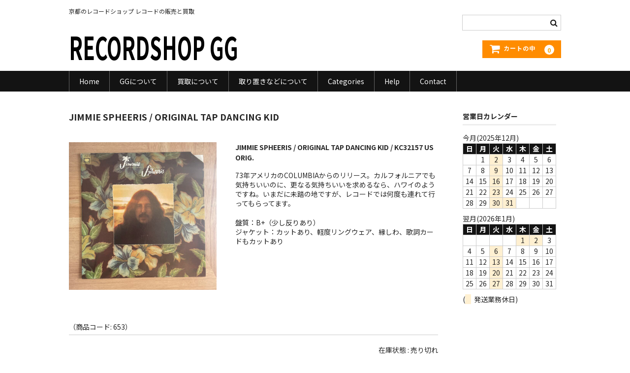

--- FILE ---
content_type: text/html; charset=UTF-8
request_url: https://recordshopgg.com/2023/01/20/jimmie-spheeris-original-tap-dancing-kid/
body_size: 9268
content:
<!DOCTYPE html>
<html lang="ja">

<head>
	<meta charset="UTF-8" />
	<meta name="viewport" content="width=device-width, user-scalable=no">
	<meta name="format-detection" content="telephone=no"/>

	<title>JIMMIE SPHEERIS / ORIGINAL TAP DANCING KID | RECORDSHOP GG</title>
<meta name='robots' content='max-image-preview:large' />
<script type="text/javascript">
/* <![CDATA[ */
window._wpemojiSettings = {"baseUrl":"https:\/\/s.w.org\/images\/core\/emoji\/16.0.1\/72x72\/","ext":".png","svgUrl":"https:\/\/s.w.org\/images\/core\/emoji\/16.0.1\/svg\/","svgExt":".svg","source":{"concatemoji":"https:\/\/recordshopgg.com\/wp-includes\/js\/wp-emoji-release.min.js?ver=6.8.3"}};
/*! This file is auto-generated */
!function(s,n){var o,i,e;function c(e){try{var t={supportTests:e,timestamp:(new Date).valueOf()};sessionStorage.setItem(o,JSON.stringify(t))}catch(e){}}function p(e,t,n){e.clearRect(0,0,e.canvas.width,e.canvas.height),e.fillText(t,0,0);var t=new Uint32Array(e.getImageData(0,0,e.canvas.width,e.canvas.height).data),a=(e.clearRect(0,0,e.canvas.width,e.canvas.height),e.fillText(n,0,0),new Uint32Array(e.getImageData(0,0,e.canvas.width,e.canvas.height).data));return t.every(function(e,t){return e===a[t]})}function u(e,t){e.clearRect(0,0,e.canvas.width,e.canvas.height),e.fillText(t,0,0);for(var n=e.getImageData(16,16,1,1),a=0;a<n.data.length;a++)if(0!==n.data[a])return!1;return!0}function f(e,t,n,a){switch(t){case"flag":return n(e,"\ud83c\udff3\ufe0f\u200d\u26a7\ufe0f","\ud83c\udff3\ufe0f\u200b\u26a7\ufe0f")?!1:!n(e,"\ud83c\udde8\ud83c\uddf6","\ud83c\udde8\u200b\ud83c\uddf6")&&!n(e,"\ud83c\udff4\udb40\udc67\udb40\udc62\udb40\udc65\udb40\udc6e\udb40\udc67\udb40\udc7f","\ud83c\udff4\u200b\udb40\udc67\u200b\udb40\udc62\u200b\udb40\udc65\u200b\udb40\udc6e\u200b\udb40\udc67\u200b\udb40\udc7f");case"emoji":return!a(e,"\ud83e\udedf")}return!1}function g(e,t,n,a){var r="undefined"!=typeof WorkerGlobalScope&&self instanceof WorkerGlobalScope?new OffscreenCanvas(300,150):s.createElement("canvas"),o=r.getContext("2d",{willReadFrequently:!0}),i=(o.textBaseline="top",o.font="600 32px Arial",{});return e.forEach(function(e){i[e]=t(o,e,n,a)}),i}function t(e){var t=s.createElement("script");t.src=e,t.defer=!0,s.head.appendChild(t)}"undefined"!=typeof Promise&&(o="wpEmojiSettingsSupports",i=["flag","emoji"],n.supports={everything:!0,everythingExceptFlag:!0},e=new Promise(function(e){s.addEventListener("DOMContentLoaded",e,{once:!0})}),new Promise(function(t){var n=function(){try{var e=JSON.parse(sessionStorage.getItem(o));if("object"==typeof e&&"number"==typeof e.timestamp&&(new Date).valueOf()<e.timestamp+604800&&"object"==typeof e.supportTests)return e.supportTests}catch(e){}return null}();if(!n){if("undefined"!=typeof Worker&&"undefined"!=typeof OffscreenCanvas&&"undefined"!=typeof URL&&URL.createObjectURL&&"undefined"!=typeof Blob)try{var e="postMessage("+g.toString()+"("+[JSON.stringify(i),f.toString(),p.toString(),u.toString()].join(",")+"));",a=new Blob([e],{type:"text/javascript"}),r=new Worker(URL.createObjectURL(a),{name:"wpTestEmojiSupports"});return void(r.onmessage=function(e){c(n=e.data),r.terminate(),t(n)})}catch(e){}c(n=g(i,f,p,u))}t(n)}).then(function(e){for(var t in e)n.supports[t]=e[t],n.supports.everything=n.supports.everything&&n.supports[t],"flag"!==t&&(n.supports.everythingExceptFlag=n.supports.everythingExceptFlag&&n.supports[t]);n.supports.everythingExceptFlag=n.supports.everythingExceptFlag&&!n.supports.flag,n.DOMReady=!1,n.readyCallback=function(){n.DOMReady=!0}}).then(function(){return e}).then(function(){var e;n.supports.everything||(n.readyCallback(),(e=n.source||{}).concatemoji?t(e.concatemoji):e.wpemoji&&e.twemoji&&(t(e.twemoji),t(e.wpemoji)))}))}((window,document),window._wpemojiSettings);
/* ]]> */
</script>
<style id='wp-emoji-styles-inline-css' type='text/css'>

	img.wp-smiley, img.emoji {
		display: inline !important;
		border: none !important;
		box-shadow: none !important;
		height: 1em !important;
		width: 1em !important;
		margin: 0 0.07em !important;
		vertical-align: -0.1em !important;
		background: none !important;
		padding: 0 !important;
	}
</style>
<link rel='stylesheet' id='wp-block-library-css' href='https://recordshopgg.com/wp-includes/css/dist/block-library/style.min.css?ver=6.8.3' type='text/css' media='all' />
<style id='classic-theme-styles-inline-css' type='text/css'>
/*! This file is auto-generated */
.wp-block-button__link{color:#fff;background-color:#32373c;border-radius:9999px;box-shadow:none;text-decoration:none;padding:calc(.667em + 2px) calc(1.333em + 2px);font-size:1.125em}.wp-block-file__button{background:#32373c;color:#fff;text-decoration:none}
</style>
<style id='global-styles-inline-css' type='text/css'>
:root{--wp--preset--aspect-ratio--square: 1;--wp--preset--aspect-ratio--4-3: 4/3;--wp--preset--aspect-ratio--3-4: 3/4;--wp--preset--aspect-ratio--3-2: 3/2;--wp--preset--aspect-ratio--2-3: 2/3;--wp--preset--aspect-ratio--16-9: 16/9;--wp--preset--aspect-ratio--9-16: 9/16;--wp--preset--color--black: #000000;--wp--preset--color--cyan-bluish-gray: #abb8c3;--wp--preset--color--white: #ffffff;--wp--preset--color--pale-pink: #f78da7;--wp--preset--color--vivid-red: #cf2e2e;--wp--preset--color--luminous-vivid-orange: #ff6900;--wp--preset--color--luminous-vivid-amber: #fcb900;--wp--preset--color--light-green-cyan: #7bdcb5;--wp--preset--color--vivid-green-cyan: #00d084;--wp--preset--color--pale-cyan-blue: #8ed1fc;--wp--preset--color--vivid-cyan-blue: #0693e3;--wp--preset--color--vivid-purple: #9b51e0;--wp--preset--gradient--vivid-cyan-blue-to-vivid-purple: linear-gradient(135deg,rgba(6,147,227,1) 0%,rgb(155,81,224) 100%);--wp--preset--gradient--light-green-cyan-to-vivid-green-cyan: linear-gradient(135deg,rgb(122,220,180) 0%,rgb(0,208,130) 100%);--wp--preset--gradient--luminous-vivid-amber-to-luminous-vivid-orange: linear-gradient(135deg,rgba(252,185,0,1) 0%,rgba(255,105,0,1) 100%);--wp--preset--gradient--luminous-vivid-orange-to-vivid-red: linear-gradient(135deg,rgba(255,105,0,1) 0%,rgb(207,46,46) 100%);--wp--preset--gradient--very-light-gray-to-cyan-bluish-gray: linear-gradient(135deg,rgb(238,238,238) 0%,rgb(169,184,195) 100%);--wp--preset--gradient--cool-to-warm-spectrum: linear-gradient(135deg,rgb(74,234,220) 0%,rgb(151,120,209) 20%,rgb(207,42,186) 40%,rgb(238,44,130) 60%,rgb(251,105,98) 80%,rgb(254,248,76) 100%);--wp--preset--gradient--blush-light-purple: linear-gradient(135deg,rgb(255,206,236) 0%,rgb(152,150,240) 100%);--wp--preset--gradient--blush-bordeaux: linear-gradient(135deg,rgb(254,205,165) 0%,rgb(254,45,45) 50%,rgb(107,0,62) 100%);--wp--preset--gradient--luminous-dusk: linear-gradient(135deg,rgb(255,203,112) 0%,rgb(199,81,192) 50%,rgb(65,88,208) 100%);--wp--preset--gradient--pale-ocean: linear-gradient(135deg,rgb(255,245,203) 0%,rgb(182,227,212) 50%,rgb(51,167,181) 100%);--wp--preset--gradient--electric-grass: linear-gradient(135deg,rgb(202,248,128) 0%,rgb(113,206,126) 100%);--wp--preset--gradient--midnight: linear-gradient(135deg,rgb(2,3,129) 0%,rgb(40,116,252) 100%);--wp--preset--font-size--small: 13px;--wp--preset--font-size--medium: 20px;--wp--preset--font-size--large: 36px;--wp--preset--font-size--x-large: 42px;--wp--preset--spacing--20: 0.44rem;--wp--preset--spacing--30: 0.67rem;--wp--preset--spacing--40: 1rem;--wp--preset--spacing--50: 1.5rem;--wp--preset--spacing--60: 2.25rem;--wp--preset--spacing--70: 3.38rem;--wp--preset--spacing--80: 5.06rem;--wp--preset--shadow--natural: 6px 6px 9px rgba(0, 0, 0, 0.2);--wp--preset--shadow--deep: 12px 12px 50px rgba(0, 0, 0, 0.4);--wp--preset--shadow--sharp: 6px 6px 0px rgba(0, 0, 0, 0.2);--wp--preset--shadow--outlined: 6px 6px 0px -3px rgba(255, 255, 255, 1), 6px 6px rgba(0, 0, 0, 1);--wp--preset--shadow--crisp: 6px 6px 0px rgba(0, 0, 0, 1);}:where(.is-layout-flex){gap: 0.5em;}:where(.is-layout-grid){gap: 0.5em;}body .is-layout-flex{display: flex;}.is-layout-flex{flex-wrap: wrap;align-items: center;}.is-layout-flex > :is(*, div){margin: 0;}body .is-layout-grid{display: grid;}.is-layout-grid > :is(*, div){margin: 0;}:where(.wp-block-columns.is-layout-flex){gap: 2em;}:where(.wp-block-columns.is-layout-grid){gap: 2em;}:where(.wp-block-post-template.is-layout-flex){gap: 1.25em;}:where(.wp-block-post-template.is-layout-grid){gap: 1.25em;}.has-black-color{color: var(--wp--preset--color--black) !important;}.has-cyan-bluish-gray-color{color: var(--wp--preset--color--cyan-bluish-gray) !important;}.has-white-color{color: var(--wp--preset--color--white) !important;}.has-pale-pink-color{color: var(--wp--preset--color--pale-pink) !important;}.has-vivid-red-color{color: var(--wp--preset--color--vivid-red) !important;}.has-luminous-vivid-orange-color{color: var(--wp--preset--color--luminous-vivid-orange) !important;}.has-luminous-vivid-amber-color{color: var(--wp--preset--color--luminous-vivid-amber) !important;}.has-light-green-cyan-color{color: var(--wp--preset--color--light-green-cyan) !important;}.has-vivid-green-cyan-color{color: var(--wp--preset--color--vivid-green-cyan) !important;}.has-pale-cyan-blue-color{color: var(--wp--preset--color--pale-cyan-blue) !important;}.has-vivid-cyan-blue-color{color: var(--wp--preset--color--vivid-cyan-blue) !important;}.has-vivid-purple-color{color: var(--wp--preset--color--vivid-purple) !important;}.has-black-background-color{background-color: var(--wp--preset--color--black) !important;}.has-cyan-bluish-gray-background-color{background-color: var(--wp--preset--color--cyan-bluish-gray) !important;}.has-white-background-color{background-color: var(--wp--preset--color--white) !important;}.has-pale-pink-background-color{background-color: var(--wp--preset--color--pale-pink) !important;}.has-vivid-red-background-color{background-color: var(--wp--preset--color--vivid-red) !important;}.has-luminous-vivid-orange-background-color{background-color: var(--wp--preset--color--luminous-vivid-orange) !important;}.has-luminous-vivid-amber-background-color{background-color: var(--wp--preset--color--luminous-vivid-amber) !important;}.has-light-green-cyan-background-color{background-color: var(--wp--preset--color--light-green-cyan) !important;}.has-vivid-green-cyan-background-color{background-color: var(--wp--preset--color--vivid-green-cyan) !important;}.has-pale-cyan-blue-background-color{background-color: var(--wp--preset--color--pale-cyan-blue) !important;}.has-vivid-cyan-blue-background-color{background-color: var(--wp--preset--color--vivid-cyan-blue) !important;}.has-vivid-purple-background-color{background-color: var(--wp--preset--color--vivid-purple) !important;}.has-black-border-color{border-color: var(--wp--preset--color--black) !important;}.has-cyan-bluish-gray-border-color{border-color: var(--wp--preset--color--cyan-bluish-gray) !important;}.has-white-border-color{border-color: var(--wp--preset--color--white) !important;}.has-pale-pink-border-color{border-color: var(--wp--preset--color--pale-pink) !important;}.has-vivid-red-border-color{border-color: var(--wp--preset--color--vivid-red) !important;}.has-luminous-vivid-orange-border-color{border-color: var(--wp--preset--color--luminous-vivid-orange) !important;}.has-luminous-vivid-amber-border-color{border-color: var(--wp--preset--color--luminous-vivid-amber) !important;}.has-light-green-cyan-border-color{border-color: var(--wp--preset--color--light-green-cyan) !important;}.has-vivid-green-cyan-border-color{border-color: var(--wp--preset--color--vivid-green-cyan) !important;}.has-pale-cyan-blue-border-color{border-color: var(--wp--preset--color--pale-cyan-blue) !important;}.has-vivid-cyan-blue-border-color{border-color: var(--wp--preset--color--vivid-cyan-blue) !important;}.has-vivid-purple-border-color{border-color: var(--wp--preset--color--vivid-purple) !important;}.has-vivid-cyan-blue-to-vivid-purple-gradient-background{background: var(--wp--preset--gradient--vivid-cyan-blue-to-vivid-purple) !important;}.has-light-green-cyan-to-vivid-green-cyan-gradient-background{background: var(--wp--preset--gradient--light-green-cyan-to-vivid-green-cyan) !important;}.has-luminous-vivid-amber-to-luminous-vivid-orange-gradient-background{background: var(--wp--preset--gradient--luminous-vivid-amber-to-luminous-vivid-orange) !important;}.has-luminous-vivid-orange-to-vivid-red-gradient-background{background: var(--wp--preset--gradient--luminous-vivid-orange-to-vivid-red) !important;}.has-very-light-gray-to-cyan-bluish-gray-gradient-background{background: var(--wp--preset--gradient--very-light-gray-to-cyan-bluish-gray) !important;}.has-cool-to-warm-spectrum-gradient-background{background: var(--wp--preset--gradient--cool-to-warm-spectrum) !important;}.has-blush-light-purple-gradient-background{background: var(--wp--preset--gradient--blush-light-purple) !important;}.has-blush-bordeaux-gradient-background{background: var(--wp--preset--gradient--blush-bordeaux) !important;}.has-luminous-dusk-gradient-background{background: var(--wp--preset--gradient--luminous-dusk) !important;}.has-pale-ocean-gradient-background{background: var(--wp--preset--gradient--pale-ocean) !important;}.has-electric-grass-gradient-background{background: var(--wp--preset--gradient--electric-grass) !important;}.has-midnight-gradient-background{background: var(--wp--preset--gradient--midnight) !important;}.has-small-font-size{font-size: var(--wp--preset--font-size--small) !important;}.has-medium-font-size{font-size: var(--wp--preset--font-size--medium) !important;}.has-large-font-size{font-size: var(--wp--preset--font-size--large) !important;}.has-x-large-font-size{font-size: var(--wp--preset--font-size--x-large) !important;}
:where(.wp-block-post-template.is-layout-flex){gap: 1.25em;}:where(.wp-block-post-template.is-layout-grid){gap: 1.25em;}
:where(.wp-block-columns.is-layout-flex){gap: 2em;}:where(.wp-block-columns.is-layout-grid){gap: 2em;}
:root :where(.wp-block-pullquote){font-size: 1.5em;line-height: 1.6;}
</style>
<link rel='stylesheet' id='parent-style-css' href='https://recordshopgg.com/wp-content/themes/welcart_basic/style.css?ver=6.8.3' type='text/css' media='all' />
<link rel='stylesheet' id='usces_default_css-css' href='https://recordshopgg.com/wp-content/plugins/usc-e-shop/css/usces_default.css?ver=2.11.25.2511121' type='text/css' media='all' />
<link rel='stylesheet' id='parent-cart-css' href='https://recordshopgg.com/wp-content/themes/welcart_basic/usces_cart.css?ver=6.8.3' type='text/css' media='all' />
<link rel='stylesheet' id='child-style-css' href='https://recordshopgg.com/wp-content/themes/welcart_basic-child/style.css?ver=1.0.2' type='text/css' media='all' />
<link rel='stylesheet' id='wc-basic-style-css' href='https://recordshopgg.com/wp-content/themes/welcart_basic-child/style.css?ver=1.7.7' type='text/css' media='all' />
<link rel='stylesheet' id='font-awesome-css' href='https://recordshopgg.com/wp-content/themes/welcart_basic/font-awesome/font-awesome.min.css?ver=1.0' type='text/css' media='all' />
<link rel='stylesheet' id='luminous-basic-css-css' href='https://recordshopgg.com/wp-content/themes/welcart_basic/css/luminous-basic.css?ver=1.0' type='text/css' media='all' />
<link rel='stylesheet' id='dashicons-css' href='https://recordshopgg.com/wp-includes/css/dashicons.min.css?ver=6.8.3' type='text/css' media='all' />
<link rel='stylesheet' id='theme_cart_css-css' href='https://recordshopgg.com/wp-content/themes/welcart_basic-child/usces_cart.css?ver=2.11.25.2511121' type='text/css' media='all' />
<script type="text/javascript" src="https://recordshopgg.com/wp-includes/js/jquery/jquery.min.js?ver=3.7.1" id="jquery-core-js"></script>
<script type="text/javascript" src="https://recordshopgg.com/wp-includes/js/jquery/jquery-migrate.min.js?ver=3.4.1" id="jquery-migrate-js"></script>
<script type="text/javascript" src="https://recordshopgg.com/wp-content/themes/welcart_basic/js/front-customized.js?ver=1.0" id="wc-basic-js-js"></script>
<link rel="https://api.w.org/" href="https://recordshopgg.com/wp-json/" /><link rel="alternate" title="JSON" type="application/json" href="https://recordshopgg.com/wp-json/wp/v2/posts/7635" /><link rel="EditURI" type="application/rsd+xml" title="RSD" href="https://recordshopgg.com/xmlrpc.php?rsd" />
<meta name="generator" content="WordPress 6.8.3" />
<link rel="canonical" href="https://recordshopgg.com/2023/01/20/jimmie-spheeris-original-tap-dancing-kid/" />
<link rel='shortlink' href='https://recordshopgg.com/?p=7635' />
<link rel="alternate" title="oEmbed (JSON)" type="application/json+oembed" href="https://recordshopgg.com/wp-json/oembed/1.0/embed?url=https%3A%2F%2Frecordshopgg.com%2F2023%2F01%2F20%2Fjimmie-spheeris-original-tap-dancing-kid%2F" />
<link rel="alternate" title="oEmbed (XML)" type="text/xml+oembed" href="https://recordshopgg.com/wp-json/oembed/1.0/embed?url=https%3A%2F%2Frecordshopgg.com%2F2023%2F01%2F20%2Fjimmie-spheeris-original-tap-dancing-kid%2F&#038;format=xml" />

<meta property="og:title" content="JIMMIE SPHEERIS / ORIGINAL TAP DANCING KID / KC32157 US ORIG.">
<meta property="og:type" content="product">
<meta property="og:description" content="JIMMIE SPHEERIS / ORIGINAL TAP DANCING KID">
<meta property="og:url" content="https://recordshopgg.com/2023/01/20/jimmie-spheeris-original-tap-dancing-kid/">
<meta property="og:image" content="https://recordshopgg.com/wp-content/uploads/2023/01/IMG_2362-150x150.jpg">
<meta property="og:site_name" content="RECORDSHOP GG"><link rel="icon" href="https://recordshopgg.com/wp-content/uploads/2022/08/cropped-GG_LOGO-32x32.jpeg" sizes="32x32" />
<link rel="icon" href="https://recordshopgg.com/wp-content/uploads/2022/08/cropped-GG_LOGO-192x192.jpeg" sizes="192x192" />
<link rel="apple-touch-icon" href="https://recordshopgg.com/wp-content/uploads/2022/08/cropped-GG_LOGO-180x180.jpeg" />
<meta name="msapplication-TileImage" content="https://recordshopgg.com/wp-content/uploads/2022/08/cropped-GG_LOGO-270x270.jpeg" />
</head>

<body data-rsssl=1 class="wp-singular post-template-default single single-post postid-7635 single-format-standard wp-theme-welcart_basic wp-child-theme-welcart_basic-child">

	
	<header id="masthead" class="site-header" role="banner">

		<div class="inner cf">

			<p class="site-description">京都のレコードショップ レコードの販売と買取</p>
					<div class="site-title"><a href="https://recordshopgg.com/" title="RECORDSHOP GG" rel="home">RECORDSHOP GG</a></div>
		
		
			<div class="snav cf">
				<div class="search-box">
					<i class="fa fa-search"></i>
					<form role="search" method="get" action="https://recordshopgg.com/" >
		<div class="s-box">
			<input type="text" value="" name="s" id="head-s-text" class="search-text" />
			<input type="submit" id="head-s-submit" class="searchsubmit" value="&#xf002;" />
		</div>
	</form>				</div><!-- .search-box -->

			
				<div class="incart-btn">
					<a href="https://recordshopgg.com/usces-cart/">
						<i class="fa fa-shopping-cart"><span>カートの中</span></i>
											<span class="total-quant">0</span>
										</a>
				</div><!-- .incart-btn -->
			</div><!-- .snav -->

		
		</div><!-- .inner -->

		
		<nav id="site-navigation" class="main-navigation" role="navigation">
			<label for="panel"><span></span></label>
			<input type="checkbox" id="panel" class="on-off" />
			<div class="nav-menu-open"><ul id="menu-footer" class="header-nav-container cf"><li id="menu-item-22" class="menu-item menu-item-type-custom menu-item-object-custom menu-item-home menu-item-has-children menu-item-22"><a href="https://recordshopgg.com/">Home</a>
<ul class="sub-menu">
	<li id="menu-item-159" class="menu-item menu-item-type-post_type menu-item-object-page menu-item-159"><a href="https://recordshopgg.com/?page_id=6">マイページ</a></li>
</ul>
</li>
<li id="menu-item-9429" class="menu-item menu-item-type-post_type menu-item-object-page menu-item-9429"><a href="https://recordshopgg.com/gg%e3%81%ab%e3%81%a4%e3%81%84%e3%81%a6/">GGについて</a></li>
<li id="menu-item-25720" class="menu-item menu-item-type-post_type menu-item-object-page menu-item-25720"><a href="https://recordshopgg.com/%e8%b2%b7%e5%8f%96%e3%81%ab%e3%81%a4%e3%81%84%e3%81%a6/">買取について</a></li>
<li id="menu-item-59842" class="menu-item menu-item-type-post_type menu-item-object-page menu-item-59842"><a href="https://recordshopgg.com/%e5%8f%96%e3%82%8a%e7%bd%ae%e3%81%8d%e3%81%aa%e3%81%a9%e3%81%ab%e3%81%a4%e3%81%84%e3%81%a6/">取り置きなどについて</a></li>
<li id="menu-item-29" class="menu-item menu-item-type-taxonomy menu-item-object-category menu-item-has-children menu-item-29"><a href="https://recordshopgg.com/category/category/">Categories</a>
<ul class="sub-menu">
	<li id="menu-item-30" class="menu-item menu-item-type-taxonomy menu-item-object-category menu-item-30"><a href="https://recordshopgg.com/category/item/new/">New Arrivals</a></li>
	<li id="menu-item-16449" class="menu-item menu-item-type-taxonomy menu-item-object-category menu-item-16449"><a href="https://recordshopgg.com/category/item/%e6%96%b0%e8%ad%9c/">新譜</a></li>
	<li id="menu-item-43683" class="menu-item menu-item-type-taxonomy menu-item-object-category menu-item-43683"><a href="https://recordshopgg.com/category/item/gg-record/">GG RECORD （当店のレーベル）</a></li>
	<li id="menu-item-3650" class="menu-item menu-item-type-taxonomy menu-item-object-category menu-item-3650"><a href="https://recordshopgg.com/category/item/%e5%85%a8%e5%95%86%e5%93%81/">全商品</a></li>
	<li id="menu-item-77" class="menu-item menu-item-type-taxonomy menu-item-object-category menu-item-77"><a href="https://recordshopgg.com/category/item/jazz-us/">JAZZ-US</a></li>
	<li id="menu-item-1783" class="menu-item menu-item-type-taxonomy menu-item-object-category menu-item-1783"><a href="https://recordshopgg.com/category/item/blue-note/">BLUE NOTE</a></li>
	<li id="menu-item-78" class="menu-item menu-item-type-taxonomy menu-item-object-category menu-item-78"><a href="https://recordshopgg.com/category/item/jazz-eu/">JAZZ-EU</a></li>
	<li id="menu-item-79" class="menu-item menu-item-type-taxonomy menu-item-object-category menu-item-79"><a href="https://recordshopgg.com/category/item/jazz-jp/">JAZZ-JP</a></li>
	<li id="menu-item-7760" class="menu-item menu-item-type-taxonomy menu-item-object-category menu-item-7760"><a href="https://recordshopgg.com/category/item/jazz-vocal/">JAZZ-VOCAL</a></li>
	<li id="menu-item-80" class="menu-item menu-item-type-taxonomy menu-item-object-category menu-item-80"><a href="https://recordshopgg.com/category/item/i-pop/">J-POP</a></li>
	<li id="menu-item-81" class="menu-item menu-item-type-taxonomy menu-item-object-category menu-item-81"><a href="https://recordshopgg.com/category/item/rock/">ROCK</a></li>
	<li id="menu-item-1868" class="menu-item menu-item-type-taxonomy menu-item-object-category menu-item-1868"><a href="https://recordshopgg.com/category/item/folkssw/">FOLK,SSW</a></li>
	<li id="menu-item-7208" class="menu-item menu-item-type-taxonomy menu-item-object-category menu-item-7208"><a href="https://recordshopgg.com/category/item/world/">WORLD</a></li>
	<li id="menu-item-82" class="menu-item menu-item-type-taxonomy menu-item-object-category menu-item-82"><a href="https://recordshopgg.com/category/item/others/">その他</a></li>
	<li id="menu-item-20234" class="menu-item menu-item-type-taxonomy menu-item-object-category menu-item-20234"><a href="https://recordshopgg.com/category/item/7inc/">7INC</a></li>
	<li id="menu-item-45320" class="menu-item menu-item-type-taxonomy menu-item-object-category menu-item-45320"><a href="https://recordshopgg.com/category/item/%e3%83%ac%e3%82%a2%e7%9b%a4/">レア盤（1万円以上）</a></li>
	<li id="menu-item-19143" class="menu-item menu-item-type-taxonomy menu-item-object-category menu-item-19143"><a href="https://recordshopgg.com/category/item/web%e3%81%ae%e3%81%bf-no-1/">Webのみ no.1</a></li>
	<li id="menu-item-22911" class="menu-item menu-item-type-taxonomy menu-item-object-category menu-item-22911"><a href="https://recordshopgg.com/category/item/web%e3%81%ae%e3%81%bf-no-2/">Webのみ no.2</a></li>
	<li id="menu-item-24452" class="menu-item menu-item-type-taxonomy menu-item-object-category menu-item-24452"><a href="https://recordshopgg.com/category/item/web%e3%81%ae%e3%81%bf-no-3-item/">Webのみ no.3</a></li>
	<li id="menu-item-27971" class="menu-item menu-item-type-taxonomy menu-item-object-category menu-item-27971"><a href="https://recordshopgg.com/category/item/web%e3%81%ae%e3%81%bf-no-4/">Webのみ no.4</a></li>
	<li id="menu-item-8587" class="menu-item menu-item-type-taxonomy menu-item-object-category current-post-ancestor current-menu-parent current-post-parent menu-item-8587"><a href="https://recordshopgg.com/category/item/sold-out/">売り切れ</a></li>
</ul>
</li>
<li id="menu-item-23" class="menu-item menu-item-type-post_type menu-item-object-page menu-item-has-children menu-item-23"><a href="https://recordshopgg.com/help/">Help</a>
<ul class="sub-menu">
	<li id="menu-item-161" class="menu-item menu-item-type-custom menu-item-object-custom menu-item-161"><a href="https://recordshopgg.com/help/#fee">送料</a></li>
	<li id="menu-item-162" class="menu-item menu-item-type-custom menu-item-object-custom menu-item-162"><a href="https://recordshopgg.com/help/#shipping">商品の発送</a></li>
	<li id="menu-item-163" class="menu-item menu-item-type-custom menu-item-object-custom menu-item-163"><a href="https://recordshopgg.com/help/#payment">お支払い方法</a></li>
	<li id="menu-item-164" class="menu-item menu-item-type-custom menu-item-object-custom menu-item-164"><a href="https://recordshopgg.com/help/#return">返品</a></li>
	<li id="menu-item-165" class="menu-item menu-item-type-custom menu-item-object-custom menu-item-165"><a href="https://recordshopgg.com/help/#conditions">コンディション</a></li>
	<li id="menu-item-26" class="menu-item menu-item-type-post_type menu-item-object-page menu-item-privacy-policy menu-item-26"><a rel="privacy-policy" href="https://recordshopgg.com/privacy-policy/">Privacy Policy</a></li>
	<li id="menu-item-104" class="menu-item menu-item-type-post_type menu-item-object-page menu-item-104"><a href="https://recordshopgg.com/act-on-specified-commercial-transactions/">特定商取引法に基づく表示</a></li>
</ul>
</li>
<li id="menu-item-7839" class="menu-item menu-item-type-post_type menu-item-object-page menu-item-7839"><a href="https://recordshopgg.com/contact/">Contact</a></li>
</ul></div>		</nav><!-- #site-navigation -->

		
	</header><!-- #masthead -->

	
		<div id="main" class="wrapper two-column right-set">

<div id="primary" class="site-content">
	<div id="content" role="main">

	
		<article class="post-7635 post type-post status-publish format-standard category-item category-sold-out" id="post-7635">

			<header class="item-header">
				<h1 class="item_page_title">JIMMIE SPHEERIS / ORIGINAL TAP DANCING KID</h1>
			</header><!-- .item-header -->

			<div class="storycontent">

									
				<div id="itempage">

					<div id="img-box">

						<div class="itemimg">
							<a href="https://recordshopgg.com/wp-content/uploads/2023/01/IMG_2362-scaled.jpg" ><img width="335" height="335" src="https://recordshopgg.com/wp-content/uploads/2023/01/IMG_2362-768x768.jpg" class="attachment-335x335 size-335x335" alt="653" decoding="async" fetchpriority="high" srcset="https://recordshopgg.com/wp-content/uploads/2023/01/IMG_2362-768x768.jpg 768w, https://recordshopgg.com/wp-content/uploads/2023/01/IMG_2362-300x300.jpg 300w, https://recordshopgg.com/wp-content/uploads/2023/01/IMG_2362-1024x1024.jpg 1024w, https://recordshopgg.com/wp-content/uploads/2023/01/IMG_2362-150x150.jpg 150w, https://recordshopgg.com/wp-content/uploads/2023/01/IMG_2362-1536x1536.jpg 1536w, https://recordshopgg.com/wp-content/uploads/2023/01/IMG_2362-2048x2048.jpg 2048w" sizes="(max-width: 335px) 100vw, 335px" /></a>
													</div>

						
					</div><!-- #img-box -->

					<div class="detail-box">
						<h2 class="item-name">JIMMIE SPHEERIS / ORIGINAL TAP DANCING KID / KC32157 US ORIG.</h2>
						
												<div class="item-description">
							<p>73年アメリカのCOLUMBIAからのリリース。カルフォルニアでも気持ちいいのに、更なる気持ちいいを求めるなら、ハワイのようですね。いまだに未踏の地ですが、レコードでは何度も連れて行ってもらってます。</p>
<p>盤質：B+（少し反りあり）<br />
ジャケット：カットあり、軽度リングウェア、縁しわ、歌詞カードもカットあり</p>
						</div>

											</div><!-- .detail-box -->

					<div class="item-info">
						<div class="itemcode">（商品コード: 653）</div>
						
						<form action="https://recordshopgg.com/usces-cart/" method="post">

													<div class="skuform">
								
								
								
								<div class="field">
									<div class="zaikostatus">在庫状態 : 売り切れ</div>

																																			</div>

																<div class="itemsoldout">只今お取扱い出来ません</div>
																<div class="error_message"></div>
							</div><!-- .skuform -->
						
													</form>
						
					</div><!-- .item-info -->

					
				</div><!-- #itemspage -->
			</div><!-- .storycontent -->

		</article>

	
	</div><!-- #content -->
</div><!-- #primary -->


<aside id="secondary" class="widget-area" role="complementary">

	<section id="welcart_calendar-3" class="widget widget_welcart_calendar"><h3 class="widget_title">営業日カレンダー</h3>
		<ul class="ucart_calendar_body ucart_widget_body"><li>
		<div class="this-month">
<table cellspacing="0" class="usces_calendar">
<caption>今月(2025年12月)</caption>
<thead>
	<tr>
		<th>日</th>
		<th>月</th>
		<th>火</th>
		<th>水</th>
		<th>木</th>
		<th>金</th>
		<th>土</th>
	</tr>
</thead>
<tbody>
	<tr>
			<td>&nbsp;</td>
					<td >1</td>
					<td  class="businessday">2</td>
					<td >3</td>
					<td >4</td>
					<td >5</td>
					<td  class="businesstoday">6</td>
				</tr>
	<tr>
			<td >7</td>
					<td >8</td>
					<td  class="businessday">9</td>
					<td >10</td>
					<td >11</td>
					<td >12</td>
					<td >13</td>
				</tr>
	<tr>
			<td >14</td>
					<td >15</td>
					<td  class="businessday">16</td>
					<td >17</td>
					<td >18</td>
					<td >19</td>
					<td >20</td>
				</tr>
	<tr>
			<td >21</td>
					<td >22</td>
					<td  class="businessday">23</td>
					<td >24</td>
					<td >25</td>
					<td >26</td>
					<td >27</td>
				</tr>
	<tr>
			<td >28</td>
					<td >29</td>
					<td  class="businessday">30</td>
					<td  class="businessday">31</td>
					<td>&nbsp;</td>
					<td>&nbsp;</td>
					<td>&nbsp;</td>
				</tr>
</tbody>
</table>
</div>
<div class="next-month">
<table cellspacing="0" class="usces_calendar">
<caption>翌月(2026年1月)</caption>
<thead>
	<tr>
		<th>日</th>
		<th>月</th>
		<th>火</th>
		<th>水</th>
		<th>木</th>
		<th>金</th>
		<th>土</th>
	</tr>
</thead>
<tbody>
	<tr>
			<td>&nbsp;</td>
					<td>&nbsp;</td>
					<td>&nbsp;</td>
					<td>&nbsp;</td>
					<td  class="businessday">1</td>
					<td  class="businessday">2</td>
					<td >3</td>
				</tr>
	<tr>
			<td >4</td>
					<td >5</td>
					<td  class="businessday">6</td>
					<td >7</td>
					<td >8</td>
					<td >9</td>
					<td >10</td>
				</tr>
	<tr>
			<td >11</td>
					<td >12</td>
					<td  class="businessday">13</td>
					<td >14</td>
					<td >15</td>
					<td >16</td>
					<td >17</td>
				</tr>
	<tr>
			<td >18</td>
					<td >19</td>
					<td  class="businessday">20</td>
					<td >21</td>
					<td >22</td>
					<td >23</td>
					<td >24</td>
				</tr>
	<tr>
			<td >25</td>
					<td >26</td>
					<td  class="businessday">27</td>
					<td >28</td>
					<td >29</td>
					<td >30</td>
					<td >31</td>
				</tr>
</tbody>
</table>
</div>
(<span class="business_days_exp_box businessday">&nbsp;&nbsp;&nbsp;&nbsp;</span>&nbsp;&nbsp;発送業務休日)
		</li></ul>

		</section>
</aside><!-- #secondary -->

	</div><!-- #main -->

	
	<div id="toTop" class="wrap fixed"><a href="#masthead"><i class="fa fa-chevron-circle-up"></i></a></div>

	
	<footer id="colophon" role="contentinfo">

			<nav id="site-info" class="footer-navigation">
		<div class="menu-footer-container"><ul id="menu-footer-1" class="footer-menu cf"><li class="menu-item menu-item-type-custom menu-item-object-custom menu-item-home menu-item-has-children menu-item-22"><a href="https://recordshopgg.com/">Home</a>
<ul class="sub-menu">
	<li class="menu-item menu-item-type-post_type menu-item-object-page menu-item-159"><a href="https://recordshopgg.com/?page_id=6">マイページ</a></li>
</ul>
</li>
<li class="menu-item menu-item-type-post_type menu-item-object-page menu-item-9429"><a href="https://recordshopgg.com/gg%e3%81%ab%e3%81%a4%e3%81%84%e3%81%a6/">GGについて</a></li>
<li class="menu-item menu-item-type-post_type menu-item-object-page menu-item-25720"><a href="https://recordshopgg.com/%e8%b2%b7%e5%8f%96%e3%81%ab%e3%81%a4%e3%81%84%e3%81%a6/">買取について</a></li>
<li class="menu-item menu-item-type-post_type menu-item-object-page menu-item-59842"><a href="https://recordshopgg.com/%e5%8f%96%e3%82%8a%e7%bd%ae%e3%81%8d%e3%81%aa%e3%81%a9%e3%81%ab%e3%81%a4%e3%81%84%e3%81%a6/">取り置きなどについて</a></li>
<li class="menu-item menu-item-type-taxonomy menu-item-object-category menu-item-has-children menu-item-29"><a href="https://recordshopgg.com/category/category/">Categories</a>
<ul class="sub-menu">
	<li class="menu-item menu-item-type-taxonomy menu-item-object-category menu-item-30"><a href="https://recordshopgg.com/category/item/new/">New Arrivals</a></li>
	<li class="menu-item menu-item-type-taxonomy menu-item-object-category menu-item-16449"><a href="https://recordshopgg.com/category/item/%e6%96%b0%e8%ad%9c/">新譜</a></li>
	<li class="menu-item menu-item-type-taxonomy menu-item-object-category menu-item-43683"><a href="https://recordshopgg.com/category/item/gg-record/">GG RECORD （当店のレーベル）</a></li>
	<li class="menu-item menu-item-type-taxonomy menu-item-object-category menu-item-3650"><a href="https://recordshopgg.com/category/item/%e5%85%a8%e5%95%86%e5%93%81/">全商品</a></li>
	<li class="menu-item menu-item-type-taxonomy menu-item-object-category menu-item-77"><a href="https://recordshopgg.com/category/item/jazz-us/">JAZZ-US</a></li>
	<li class="menu-item menu-item-type-taxonomy menu-item-object-category menu-item-1783"><a href="https://recordshopgg.com/category/item/blue-note/">BLUE NOTE</a></li>
	<li class="menu-item menu-item-type-taxonomy menu-item-object-category menu-item-78"><a href="https://recordshopgg.com/category/item/jazz-eu/">JAZZ-EU</a></li>
	<li class="menu-item menu-item-type-taxonomy menu-item-object-category menu-item-79"><a href="https://recordshopgg.com/category/item/jazz-jp/">JAZZ-JP</a></li>
	<li class="menu-item menu-item-type-taxonomy menu-item-object-category menu-item-7760"><a href="https://recordshopgg.com/category/item/jazz-vocal/">JAZZ-VOCAL</a></li>
	<li class="menu-item menu-item-type-taxonomy menu-item-object-category menu-item-80"><a href="https://recordshopgg.com/category/item/i-pop/">J-POP</a></li>
	<li class="menu-item menu-item-type-taxonomy menu-item-object-category menu-item-81"><a href="https://recordshopgg.com/category/item/rock/">ROCK</a></li>
	<li class="menu-item menu-item-type-taxonomy menu-item-object-category menu-item-1868"><a href="https://recordshopgg.com/category/item/folkssw/">FOLK,SSW</a></li>
	<li class="menu-item menu-item-type-taxonomy menu-item-object-category menu-item-7208"><a href="https://recordshopgg.com/category/item/world/">WORLD</a></li>
	<li class="menu-item menu-item-type-taxonomy menu-item-object-category menu-item-82"><a href="https://recordshopgg.com/category/item/others/">その他</a></li>
	<li class="menu-item menu-item-type-taxonomy menu-item-object-category menu-item-20234"><a href="https://recordshopgg.com/category/item/7inc/">7INC</a></li>
	<li class="menu-item menu-item-type-taxonomy menu-item-object-category menu-item-45320"><a href="https://recordshopgg.com/category/item/%e3%83%ac%e3%82%a2%e7%9b%a4/">レア盤（1万円以上）</a></li>
	<li class="menu-item menu-item-type-taxonomy menu-item-object-category menu-item-19143"><a href="https://recordshopgg.com/category/item/web%e3%81%ae%e3%81%bf-no-1/">Webのみ no.1</a></li>
	<li class="menu-item menu-item-type-taxonomy menu-item-object-category menu-item-22911"><a href="https://recordshopgg.com/category/item/web%e3%81%ae%e3%81%bf-no-2/">Webのみ no.2</a></li>
	<li class="menu-item menu-item-type-taxonomy menu-item-object-category menu-item-24452"><a href="https://recordshopgg.com/category/item/web%e3%81%ae%e3%81%bf-no-3-item/">Webのみ no.3</a></li>
	<li class="menu-item menu-item-type-taxonomy menu-item-object-category menu-item-27971"><a href="https://recordshopgg.com/category/item/web%e3%81%ae%e3%81%bf-no-4/">Webのみ no.4</a></li>
	<li class="menu-item menu-item-type-taxonomy menu-item-object-category current-post-ancestor current-menu-parent current-post-parent menu-item-8587"><a href="https://recordshopgg.com/category/item/sold-out/">売り切れ</a></li>
</ul>
</li>
<li class="menu-item menu-item-type-post_type menu-item-object-page menu-item-has-children menu-item-23"><a href="https://recordshopgg.com/help/">Help</a>
<ul class="sub-menu">
	<li class="menu-item menu-item-type-custom menu-item-object-custom menu-item-161"><a href="https://recordshopgg.com/help/#fee">送料</a></li>
	<li class="menu-item menu-item-type-custom menu-item-object-custom menu-item-162"><a href="https://recordshopgg.com/help/#shipping">商品の発送</a></li>
	<li class="menu-item menu-item-type-custom menu-item-object-custom menu-item-163"><a href="https://recordshopgg.com/help/#payment">お支払い方法</a></li>
	<li class="menu-item menu-item-type-custom menu-item-object-custom menu-item-164"><a href="https://recordshopgg.com/help/#return">返品</a></li>
	<li class="menu-item menu-item-type-custom menu-item-object-custom menu-item-165"><a href="https://recordshopgg.com/help/#conditions">コンディション</a></li>
	<li class="menu-item menu-item-type-post_type menu-item-object-page menu-item-privacy-policy menu-item-26"><a rel="privacy-policy" href="https://recordshopgg.com/privacy-policy/">Privacy Policy</a></li>
	<li class="menu-item menu-item-type-post_type menu-item-object-page menu-item-104"><a href="https://recordshopgg.com/act-on-specified-commercial-transactions/">特定商取引法に基づく表示</a></li>
</ul>
</li>
<li class="menu-item menu-item-type-post_type menu-item-object-page menu-item-7839"><a href="https://recordshopgg.com/contact/">Contact</a></li>
</ul></div>		</nav>
	
		<p class="copyright"></p>

	</footer><!-- #colophon -->

	<script type="speculationrules">
{"prefetch":[{"source":"document","where":{"and":[{"href_matches":"\/*"},{"not":{"href_matches":["\/wp-*.php","\/wp-admin\/*","\/wp-content\/uploads\/*","\/wp-content\/*","\/wp-content\/plugins\/*","\/wp-content\/themes\/welcart_basic-child\/*","\/wp-content\/themes\/welcart_basic\/*","\/*\\?(.+)"]}},{"not":{"selector_matches":"a[rel~=\"nofollow\"]"}},{"not":{"selector_matches":".no-prefetch, .no-prefetch a"}}]},"eagerness":"conservative"}]}
</script>
	<script type='text/javascript'>
		uscesL10n = {
			
			'ajaxurl': "https://recordshopgg.com/wp-admin/admin-ajax.php",
			'loaderurl': "https://recordshopgg.com/wp-content/plugins/usc-e-shop/images/loading.gif",
			'post_id': "7635",
			'cart_number': "5",
			'is_cart_row': false,
			'opt_esse': new Array(  ),
			'opt_means': new Array(  ),
			'mes_opts': new Array(  ),
			'key_opts': new Array(  ),
			'previous_url': "https://recordshopgg.com",
			'itemRestriction': "1",
			'itemOrderAcceptable': "0",
			'uscespage': "",
			'uscesid': "MDhxMzdiNmZvOWU3MnQ0NWJ0OGc5MW0xNG9mN3N2MG5iMzhzNmo3X2FjdGluZ18wX0E%3D",
			'wc_nonce': "784df34544"
		}
	</script>
	<script type='text/javascript' src='https://recordshopgg.com/wp-content/plugins/usc-e-shop/js/usces_cart.js'></script>
				<script type='text/javascript'>
	(function($) {
	uscesCart = {
		intoCart : function (post_id, sku) {
			var zaikonum = $("[id='zaikonum["+post_id+"]["+sku+"]']").val();
			var zaiko = $("[id='zaiko["+post_id+"]["+sku+"]']").val();
			if( ( uscesL10n.itemOrderAcceptable != '1' && zaiko != '0' && zaiko != '1' ) || ( uscesL10n.itemOrderAcceptable != '1' && parseInt(zaikonum) == 0 ) ){
				alert('只今在庫切れです。');
				return false;
			}

			var mes = '';
			if( $("[id='quant["+post_id+"]["+sku+"]']").length ){
				var quant = $("[id='quant["+post_id+"]["+sku+"]']").val();
				if( quant == '0' || quant == '' || !(uscesCart.isNum(quant))){
					mes += "数量を正しく入力してください。\n";
				}
				var checknum = '';
				var checkmode = '';
				if( parseInt(uscesL10n.itemRestriction) <= parseInt(zaikonum) && uscesL10n.itemRestriction != '' && uscesL10n.itemRestriction != '0' && zaikonum != '' ) {
					checknum = uscesL10n.itemRestriction;
					checkmode ='rest';
				} else if( uscesL10n.itemOrderAcceptable != '1' && parseInt(uscesL10n.itemRestriction) > parseInt(zaikonum) && uscesL10n.itemRestriction != '' && uscesL10n.itemRestriction != '0' && zaikonum != '' ) {
					checknum = zaikonum;
					checkmode ='zaiko';
				} else if( uscesL10n.itemOrderAcceptable != '1' && (uscesL10n.itemRestriction == '' || uscesL10n.itemRestriction == '0') && zaikonum != '' ) {
					checknum = zaikonum;
					checkmode ='zaiko';
				} else if( uscesL10n.itemRestriction != '' && uscesL10n.itemRestriction != '0' && ( zaikonum == '' || zaikonum == '0' || parseInt(uscesL10n.itemRestriction) > parseInt(zaikonum) ) ) {
					checknum = uscesL10n.itemRestriction;
					checkmode ='rest';
				}

				if( parseInt(quant) > parseInt(checknum) && checknum != '' ){
					if(checkmode == 'rest'){
						mes += 'この商品は一度に'+checknum+'までの数量制限があります。'+"\n";
					}else{
						mes += 'この商品の在庫は残り'+checknum+'です。'+"\n";
					}
				}
			}
			for(i=0; i<uscesL10n.key_opts.length; i++){
				if( uscesL10n.opt_esse[i] == '1' ){
					var skuob = $("[id='itemOption["+post_id+"]["+sku+"]["+uscesL10n.key_opts[i]+"]']");
					var itemOption = "itemOption["+post_id+"]["+sku+"]["+uscesL10n.key_opts[i]+"]";
					var opt_obj_radio = $(":radio[name*='"+itemOption+"']");
					var opt_obj_checkbox = $(":checkbox[name*='"+itemOption+"']:checked");

					if( uscesL10n.opt_means[i] == '3' ){

						if( !opt_obj_radio.is(':checked') ){
							mes += uscesL10n.mes_opts[i]+"\n";
						}

					}else if( uscesL10n.opt_means[i] == '4' ){

						if( !opt_obj_checkbox.length ){
							mes += uscesL10n.mes_opts[i]+"\n";
						}

					}else{

						if( skuob.length ){
							if( uscesL10n.opt_means[i] == 0 && skuob.val() == '#NONE#' ){
								mes += uscesL10n.mes_opts[i]+"\n";
							}else if( uscesL10n.opt_means[i] == 1 && ( skuob.val() == '' || skuob.val() == '#NONE#' ) ){
								mes += uscesL10n.mes_opts[i]+"\n";
							}else if( uscesL10n.opt_means[i] >= 2 && skuob.val() == '' ){
								mes += uscesL10n.mes_opts[i]+"\n";
							}
						}
					}
				}
			}

						
			if( mes != '' ){
				alert( mes );
				return false;
			}else{
				return true;
			}
		},

		isNum : function (num) {
			if (num.match(/[^0-9]/g)) {
				return false;
			}
			return true;
		}
	};
	})(jQuery);
	</script>
			<!-- Welcart version : v2.11.25.2511121 -->
<!-- Type Basic : v1.8.7 -->
<script type="text/javascript" src="https://recordshopgg.com/wp-content/themes/welcart_basic/js/luminous.min.js?ver=1.0" id="luminous-js"></script>
<script type="text/javascript" src="https://recordshopgg.com/wp-content/themes/welcart_basic/js/wb-luminous.js?ver=1.0" id="wc-basic_luminous-js"></script>
	</body>
</html>

<!-- Dynamic page generated in 0.089 seconds. -->
<!-- Cached page generated by WP-Super-Cache on 2025-12-06 13:34:30 -->

<!-- super cache -->

--- FILE ---
content_type: text/css
request_url: https://recordshopgg.com/wp-content/themes/welcart_basic-child/style.css?ver=1.7.7
body_size: 172
content:
/*
Theme Name: Welcart Basic Child
Description: Welcart Basic Child Theme
Author: Ippei Suzuki
Template: welcart_basic
Version: 1.0.2
*/
@import url('https://fonts.googleapis.com/css2?family=Noto+Sans+JP:wght@100;300;400;500;700;900&display=swap');

* {
  font-family: 'Noto Sans JP', sans-serif;
}

h1.site-title,
div.site-title {
   transform   : scaleY(1.6);
}

h2.item-name {
  margin-bottom: 1rem;
}
